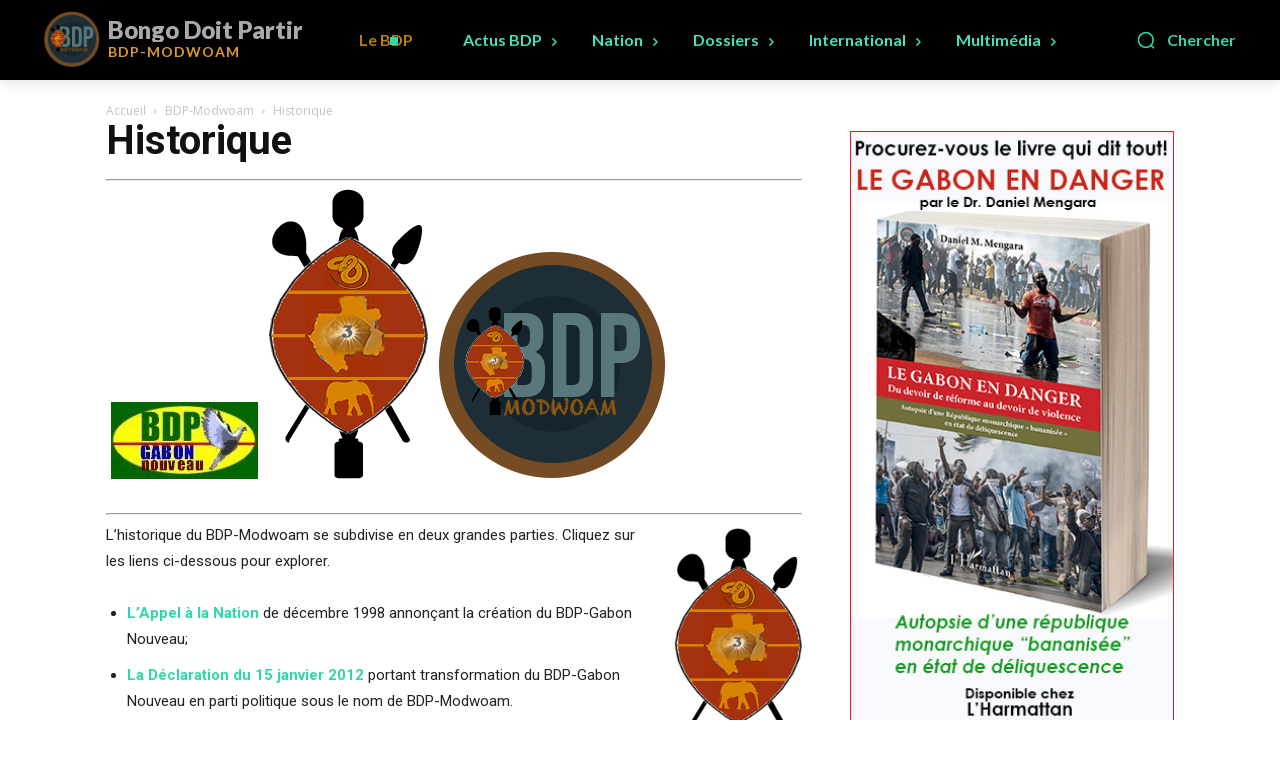

--- FILE ---
content_type: text/html; charset=utf-8
request_url: https://www.google.com/recaptcha/api2/aframe
body_size: 267
content:
<!DOCTYPE HTML><html><head><meta http-equiv="content-type" content="text/html; charset=UTF-8"></head><body><script nonce="JNaOMRb3uXFWsEgQ4etX1w">/** Anti-fraud and anti-abuse applications only. See google.com/recaptcha */ try{var clients={'sodar':'https://pagead2.googlesyndication.com/pagead/sodar?'};window.addEventListener("message",function(a){try{if(a.source===window.parent){var b=JSON.parse(a.data);var c=clients[b['id']];if(c){var d=document.createElement('img');d.src=c+b['params']+'&rc='+(localStorage.getItem("rc::a")?sessionStorage.getItem("rc::b"):"");window.document.body.appendChild(d);sessionStorage.setItem("rc::e",parseInt(sessionStorage.getItem("rc::e")||0)+1);localStorage.setItem("rc::h",'1768627082191');}}}catch(b){}});window.parent.postMessage("_grecaptcha_ready", "*");}catch(b){}</script></body></html>